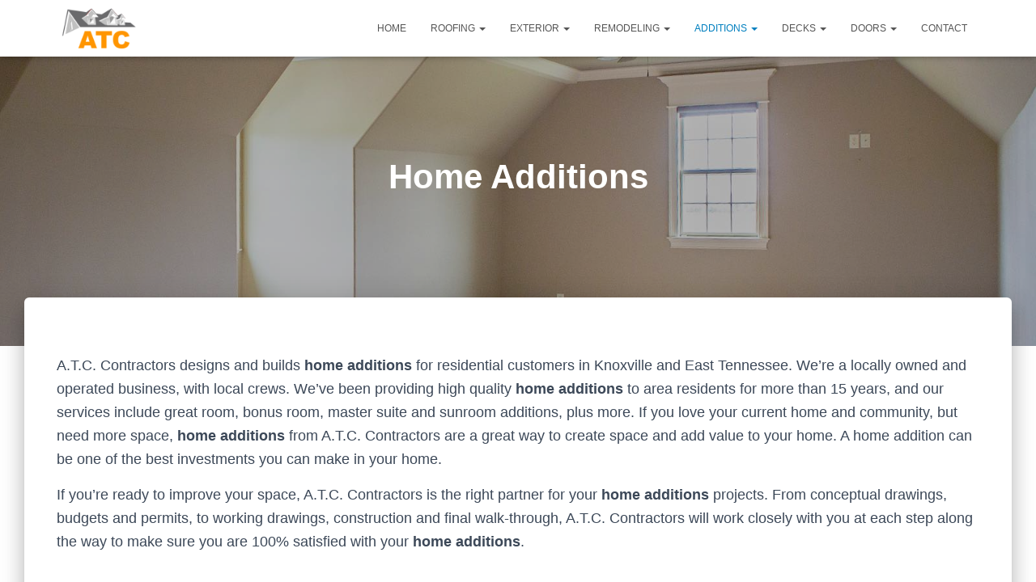

--- FILE ---
content_type: text/html; charset=UTF-8
request_url: https://www.roofing-knoxville.com/home-additions/
body_size: 12553
content:
<!DOCTYPE html>
<html lang="en-US">

<head>
	<meta charset='UTF-8'>
	<meta name="viewport" content="width=device-width, initial-scale=1">
	<link rel="profile" href="http://gmpg.org/xfn/11">
		<meta name='robots' content='index, follow, max-image-preview:large, max-snippet:-1, max-video-preview:-1' />

            <script data-no-defer="1" data-ezscrex="false" data-cfasync="false" data-pagespeed-no-defer data-cookieconsent="ignore">
                var ctPublicFunctions = {"_ajax_nonce":"7827c0cfd1","_rest_nonce":"a971560da6","_ajax_url":"\/wp-admin\/admin-ajax.php","_rest_url":"https:\/\/www.roofing-knoxville.com\/wp-json\/","data__cookies_type":"native","data__ajax_type":"rest","data__bot_detector_enabled":0,"data__frontend_data_log_enabled":1,"cookiePrefix":"","wprocket_detected":false,"host_url":"www.roofing-knoxville.com","text__ee_click_to_select":"Click to select the whole data","text__ee_original_email":"The original one is","text__ee_got_it":"Got it","text__ee_blocked":"Blocked","text__ee_cannot_connect":"Cannot connect","text__ee_cannot_decode":"Can not decode email. Unknown reason","text__ee_email_decoder":"CleanTalk email decoder","text__ee_wait_for_decoding":"The magic is on the way, please wait for a few seconds!","text__ee_decoding_process":"Decoding the contact data, let us a few seconds to finish."}
            </script>
        
            <script data-no-defer="1" data-ezscrex="false" data-cfasync="false" data-pagespeed-no-defer data-cookieconsent="ignore">
                var ctPublic = {"_ajax_nonce":"7827c0cfd1","settings__forms__check_internal":"0","settings__forms__check_external":"0","settings__forms__force_protection":0,"settings__forms__search_test":"1","settings__data__bot_detector_enabled":0,"settings__sfw__anti_crawler":0,"blog_home":"https:\/\/www.roofing-knoxville.com\/","pixel__setting":"0","pixel__enabled":false,"pixel__url":null,"data__email_check_before_post":"1","data__email_check_exist_post":1,"data__cookies_type":"native","data__key_is_ok":true,"data__visible_fields_required":true,"wl_brandname":"Anti-Spam by CleanTalk","wl_brandname_short":"CleanTalk","ct_checkjs_key":"6e02d4537a140a777cf448f6ab6d688f3bafa0f4cf4f83f65f8eb217358d0be8","emailEncoderPassKey":"a92af2f77097aa00dc860d4400fa0d96","bot_detector_forms_excluded":"W10=","advancedCacheExists":false,"varnishCacheExists":false,"wc_ajax_add_to_cart":false}
            </script>
        
	<!-- This site is optimized with the Yoast SEO plugin v19.5.1 - https://yoast.com/wordpress/plugins/seo/ -->
	<title>Home Additions Contractor | A.T.C. Contractors Knoxville TN</title>
	<meta name="description" content="Call A.T.C. Contractors at (865) 919-4644 for home additions in Knoxville and East Tennessee, including bonus rooms, great rooms, sunrooms, master suites &amp; more. Locally owned/operated, licensed/insured and we can work directly with your insurance. Request a free quote today." />
	<link rel="canonical" href="https://www.roofing-knoxville.com/home-additions/" />
	<meta property="og:locale" content="en_US" />
	<meta property="og:type" content="article" />
	<meta property="og:title" content="Home Additions Contractor | A.T.C. Contractors Knoxville TN" />
	<meta property="og:description" content="Call A.T.C. Contractors at (865) 919-4644 for home additions in Knoxville and East Tennessee, including bonus rooms, great rooms, sunrooms, master suites &amp; more. Locally owned/operated, licensed/insured and we can work directly with your insurance. Request a free quote today." />
	<meta property="og:url" content="https://www.roofing-knoxville.com/home-additions/" />
	<meta property="og:site_name" content="A.T.C. Contractors" />
	<meta property="article:modified_time" content="2018-03-11T19:06:41+00:00" />
	<meta property="og:image" content="https://www.roofing-knoxville.com/wp-content/uploads/2018/03/Home-Additions-Contractor.jpg" />
	<meta property="og:image:width" content="1600" />
	<meta property="og:image:height" content="1066" />
	<meta property="og:image:type" content="image/jpeg" />
	<meta name="twitter:card" content="summary_large_image" />
	<meta name="twitter:label1" content="Est. reading time" />
	<meta name="twitter:data1" content="2 minutes" />
	<script type="application/ld+json" class="yoast-schema-graph">{"@context":"https://schema.org","@graph":[{"@type":"WebPage","@id":"https://www.roofing-knoxville.com/home-additions/","url":"https://www.roofing-knoxville.com/home-additions/","name":"Home Additions Contractor | A.T.C. Contractors Knoxville TN","isPartOf":{"@id":"https://www.roofing-knoxville.com/#website"},"primaryImageOfPage":{"@id":"https://www.roofing-knoxville.com/home-additions/#primaryimage"},"image":{"@id":"https://www.roofing-knoxville.com/home-additions/#primaryimage"},"thumbnailUrl":"https://www.roofing-knoxville.com/wp-content/uploads/2018/03/Home-Additions-Contractor.jpg","datePublished":"2018-02-04T13:45:54+00:00","dateModified":"2018-03-11T19:06:41+00:00","description":"Call A.T.C. Contractors at (865) 919-4644 for home additions in Knoxville and East Tennessee, including bonus rooms, great rooms, sunrooms, master suites & more. Locally owned/operated, licensed/insured and we can work directly with your insurance. Request a free quote today.","breadcrumb":{"@id":"https://www.roofing-knoxville.com/home-additions/#breadcrumb"},"inLanguage":"en-US","potentialAction":[{"@type":"ReadAction","target":["https://www.roofing-knoxville.com/home-additions/"]}]},{"@type":"ImageObject","inLanguage":"en-US","@id":"https://www.roofing-knoxville.com/home-additions/#primaryimage","url":"https://www.roofing-knoxville.com/wp-content/uploads/2018/03/Home-Additions-Contractor.jpg","contentUrl":"https://www.roofing-knoxville.com/wp-content/uploads/2018/03/Home-Additions-Contractor.jpg","width":1600,"height":1066,"caption":"Home Additions Contractor"},{"@type":"BreadcrumbList","@id":"https://www.roofing-knoxville.com/home-additions/#breadcrumb","itemListElement":[{"@type":"ListItem","position":1,"name":"Home","item":"https://www.roofing-knoxville.com/"},{"@type":"ListItem","position":2,"name":"Home Additions"}]},{"@type":"WebSite","@id":"https://www.roofing-knoxville.com/#website","url":"https://www.roofing-knoxville.com/","name":"A.T.C. Contractors","description":"Knoxville Roofing &amp; Remodeling","publisher":{"@id":"https://www.roofing-knoxville.com/#organization"},"potentialAction":[{"@type":"SearchAction","target":{"@type":"EntryPoint","urlTemplate":"https://www.roofing-knoxville.com/?s={search_term_string}"},"query-input":"required name=search_term_string"}],"inLanguage":"en-US"},{"@type":"Organization","@id":"https://www.roofing-knoxville.com/#organization","name":"A.T.C. Contractors","url":"https://www.roofing-knoxville.com/","sameAs":[],"logo":{"@type":"ImageObject","inLanguage":"en-US","@id":"https://www.roofing-knoxville.com/#/schema/logo/image/","url":"https://www.roofing-knoxville.com/wp-content/uploads/2018/05/ATC-Roofing-Knoxville-Roofers-logo.png","contentUrl":"https://www.roofing-knoxville.com/wp-content/uploads/2018/05/ATC-Roofing-Knoxville-Roofers-logo.png","width":254,"height":122,"caption":"A.T.C. Contractors"},"image":{"@id":"https://www.roofing-knoxville.com/#/schema/logo/image/"}}]}</script>
	<!-- / Yoast SEO plugin. -->


<link rel='dns-prefetch' href='//s.w.org' />
<link rel="alternate" type="application/rss+xml" title="A.T.C. Contractors &raquo; Feed" href="https://www.roofing-knoxville.com/feed/" />
<link rel="alternate" type="application/rss+xml" title="A.T.C. Contractors &raquo; Comments Feed" href="https://www.roofing-knoxville.com/comments/feed/" />
<script type="text/javascript">
window._wpemojiSettings = {"baseUrl":"https:\/\/s.w.org\/images\/core\/emoji\/14.0.0\/72x72\/","ext":".png","svgUrl":"https:\/\/s.w.org\/images\/core\/emoji\/14.0.0\/svg\/","svgExt":".svg","source":{"concatemoji":"https:\/\/www.roofing-knoxville.com\/wp-includes\/js\/wp-emoji-release.min.js?ver=6.0.1"}};
/*! This file is auto-generated */
!function(e,a,t){var n,r,o,i=a.createElement("canvas"),p=i.getContext&&i.getContext("2d");function s(e,t){var a=String.fromCharCode,e=(p.clearRect(0,0,i.width,i.height),p.fillText(a.apply(this,e),0,0),i.toDataURL());return p.clearRect(0,0,i.width,i.height),p.fillText(a.apply(this,t),0,0),e===i.toDataURL()}function c(e){var t=a.createElement("script");t.src=e,t.defer=t.type="text/javascript",a.getElementsByTagName("head")[0].appendChild(t)}for(o=Array("flag","emoji"),t.supports={everything:!0,everythingExceptFlag:!0},r=0;r<o.length;r++)t.supports[o[r]]=function(e){if(!p||!p.fillText)return!1;switch(p.textBaseline="top",p.font="600 32px Arial",e){case"flag":return s([127987,65039,8205,9895,65039],[127987,65039,8203,9895,65039])?!1:!s([55356,56826,55356,56819],[55356,56826,8203,55356,56819])&&!s([55356,57332,56128,56423,56128,56418,56128,56421,56128,56430,56128,56423,56128,56447],[55356,57332,8203,56128,56423,8203,56128,56418,8203,56128,56421,8203,56128,56430,8203,56128,56423,8203,56128,56447]);case"emoji":return!s([129777,127995,8205,129778,127999],[129777,127995,8203,129778,127999])}return!1}(o[r]),t.supports.everything=t.supports.everything&&t.supports[o[r]],"flag"!==o[r]&&(t.supports.everythingExceptFlag=t.supports.everythingExceptFlag&&t.supports[o[r]]);t.supports.everythingExceptFlag=t.supports.everythingExceptFlag&&!t.supports.flag,t.DOMReady=!1,t.readyCallback=function(){t.DOMReady=!0},t.supports.everything||(n=function(){t.readyCallback()},a.addEventListener?(a.addEventListener("DOMContentLoaded",n,!1),e.addEventListener("load",n,!1)):(e.attachEvent("onload",n),a.attachEvent("onreadystatechange",function(){"complete"===a.readyState&&t.readyCallback()})),(e=t.source||{}).concatemoji?c(e.concatemoji):e.wpemoji&&e.twemoji&&(c(e.twemoji),c(e.wpemoji)))}(window,document,window._wpemojiSettings);
</script>
<style type="text/css">
img.wp-smiley,
img.emoji {
	display: inline !important;
	border: none !important;
	box-shadow: none !important;
	height: 1em !important;
	width: 1em !important;
	margin: 0 0.07em !important;
	vertical-align: -0.1em !important;
	background: none !important;
	padding: 0 !important;
}
</style>
	<link rel='stylesheet' id='bootstrap-css'  href='https://www.roofing-knoxville.com/wp-content/themes/hestia/assets/bootstrap/css/bootstrap.min.css?ver=1.0.2' type='text/css' media='all' />
<link rel='stylesheet' id='hestia-font-sizes-css'  href='https://www.roofing-knoxville.com/wp-content/themes/hestia/assets/css/font-sizes.min.css?ver=3.0.2' type='text/css' media='all' />
<link rel='stylesheet' id='wp-block-library-css'  href='https://www.roofing-knoxville.com/wp-includes/css/dist/block-library/style.min.css?ver=6.0.1' type='text/css' media='all' />
<style id='global-styles-inline-css' type='text/css'>
body{--wp--preset--color--black: #000000;--wp--preset--color--cyan-bluish-gray: #abb8c3;--wp--preset--color--white: #ffffff;--wp--preset--color--pale-pink: #f78da7;--wp--preset--color--vivid-red: #cf2e2e;--wp--preset--color--luminous-vivid-orange: #ff6900;--wp--preset--color--luminous-vivid-amber: #fcb900;--wp--preset--color--light-green-cyan: #7bdcb5;--wp--preset--color--vivid-green-cyan: #00d084;--wp--preset--color--pale-cyan-blue: #8ed1fc;--wp--preset--color--vivid-cyan-blue: #0693e3;--wp--preset--color--vivid-purple: #9b51e0;--wp--preset--color--accent: #007fbf;--wp--preset--color--background-color: #ffffff;--wp--preset--color--header-gradient: #a81d84;--wp--preset--gradient--vivid-cyan-blue-to-vivid-purple: linear-gradient(135deg,rgba(6,147,227,1) 0%,rgb(155,81,224) 100%);--wp--preset--gradient--light-green-cyan-to-vivid-green-cyan: linear-gradient(135deg,rgb(122,220,180) 0%,rgb(0,208,130) 100%);--wp--preset--gradient--luminous-vivid-amber-to-luminous-vivid-orange: linear-gradient(135deg,rgba(252,185,0,1) 0%,rgba(255,105,0,1) 100%);--wp--preset--gradient--luminous-vivid-orange-to-vivid-red: linear-gradient(135deg,rgba(255,105,0,1) 0%,rgb(207,46,46) 100%);--wp--preset--gradient--very-light-gray-to-cyan-bluish-gray: linear-gradient(135deg,rgb(238,238,238) 0%,rgb(169,184,195) 100%);--wp--preset--gradient--cool-to-warm-spectrum: linear-gradient(135deg,rgb(74,234,220) 0%,rgb(151,120,209) 20%,rgb(207,42,186) 40%,rgb(238,44,130) 60%,rgb(251,105,98) 80%,rgb(254,248,76) 100%);--wp--preset--gradient--blush-light-purple: linear-gradient(135deg,rgb(255,206,236) 0%,rgb(152,150,240) 100%);--wp--preset--gradient--blush-bordeaux: linear-gradient(135deg,rgb(254,205,165) 0%,rgb(254,45,45) 50%,rgb(107,0,62) 100%);--wp--preset--gradient--luminous-dusk: linear-gradient(135deg,rgb(255,203,112) 0%,rgb(199,81,192) 50%,rgb(65,88,208) 100%);--wp--preset--gradient--pale-ocean: linear-gradient(135deg,rgb(255,245,203) 0%,rgb(182,227,212) 50%,rgb(51,167,181) 100%);--wp--preset--gradient--electric-grass: linear-gradient(135deg,rgb(202,248,128) 0%,rgb(113,206,126) 100%);--wp--preset--gradient--midnight: linear-gradient(135deg,rgb(2,3,129) 0%,rgb(40,116,252) 100%);--wp--preset--duotone--dark-grayscale: url('#wp-duotone-dark-grayscale');--wp--preset--duotone--grayscale: url('#wp-duotone-grayscale');--wp--preset--duotone--purple-yellow: url('#wp-duotone-purple-yellow');--wp--preset--duotone--blue-red: url('#wp-duotone-blue-red');--wp--preset--duotone--midnight: url('#wp-duotone-midnight');--wp--preset--duotone--magenta-yellow: url('#wp-duotone-magenta-yellow');--wp--preset--duotone--purple-green: url('#wp-duotone-purple-green');--wp--preset--duotone--blue-orange: url('#wp-duotone-blue-orange');--wp--preset--font-size--small: 13px;--wp--preset--font-size--medium: 20px;--wp--preset--font-size--large: 36px;--wp--preset--font-size--x-large: 42px;}.has-black-color{color: var(--wp--preset--color--black) !important;}.has-cyan-bluish-gray-color{color: var(--wp--preset--color--cyan-bluish-gray) !important;}.has-white-color{color: var(--wp--preset--color--white) !important;}.has-pale-pink-color{color: var(--wp--preset--color--pale-pink) !important;}.has-vivid-red-color{color: var(--wp--preset--color--vivid-red) !important;}.has-luminous-vivid-orange-color{color: var(--wp--preset--color--luminous-vivid-orange) !important;}.has-luminous-vivid-amber-color{color: var(--wp--preset--color--luminous-vivid-amber) !important;}.has-light-green-cyan-color{color: var(--wp--preset--color--light-green-cyan) !important;}.has-vivid-green-cyan-color{color: var(--wp--preset--color--vivid-green-cyan) !important;}.has-pale-cyan-blue-color{color: var(--wp--preset--color--pale-cyan-blue) !important;}.has-vivid-cyan-blue-color{color: var(--wp--preset--color--vivid-cyan-blue) !important;}.has-vivid-purple-color{color: var(--wp--preset--color--vivid-purple) !important;}.has-black-background-color{background-color: var(--wp--preset--color--black) !important;}.has-cyan-bluish-gray-background-color{background-color: var(--wp--preset--color--cyan-bluish-gray) !important;}.has-white-background-color{background-color: var(--wp--preset--color--white) !important;}.has-pale-pink-background-color{background-color: var(--wp--preset--color--pale-pink) !important;}.has-vivid-red-background-color{background-color: var(--wp--preset--color--vivid-red) !important;}.has-luminous-vivid-orange-background-color{background-color: var(--wp--preset--color--luminous-vivid-orange) !important;}.has-luminous-vivid-amber-background-color{background-color: var(--wp--preset--color--luminous-vivid-amber) !important;}.has-light-green-cyan-background-color{background-color: var(--wp--preset--color--light-green-cyan) !important;}.has-vivid-green-cyan-background-color{background-color: var(--wp--preset--color--vivid-green-cyan) !important;}.has-pale-cyan-blue-background-color{background-color: var(--wp--preset--color--pale-cyan-blue) !important;}.has-vivid-cyan-blue-background-color{background-color: var(--wp--preset--color--vivid-cyan-blue) !important;}.has-vivid-purple-background-color{background-color: var(--wp--preset--color--vivid-purple) !important;}.has-black-border-color{border-color: var(--wp--preset--color--black) !important;}.has-cyan-bluish-gray-border-color{border-color: var(--wp--preset--color--cyan-bluish-gray) !important;}.has-white-border-color{border-color: var(--wp--preset--color--white) !important;}.has-pale-pink-border-color{border-color: var(--wp--preset--color--pale-pink) !important;}.has-vivid-red-border-color{border-color: var(--wp--preset--color--vivid-red) !important;}.has-luminous-vivid-orange-border-color{border-color: var(--wp--preset--color--luminous-vivid-orange) !important;}.has-luminous-vivid-amber-border-color{border-color: var(--wp--preset--color--luminous-vivid-amber) !important;}.has-light-green-cyan-border-color{border-color: var(--wp--preset--color--light-green-cyan) !important;}.has-vivid-green-cyan-border-color{border-color: var(--wp--preset--color--vivid-green-cyan) !important;}.has-pale-cyan-blue-border-color{border-color: var(--wp--preset--color--pale-cyan-blue) !important;}.has-vivid-cyan-blue-border-color{border-color: var(--wp--preset--color--vivid-cyan-blue) !important;}.has-vivid-purple-border-color{border-color: var(--wp--preset--color--vivid-purple) !important;}.has-vivid-cyan-blue-to-vivid-purple-gradient-background{background: var(--wp--preset--gradient--vivid-cyan-blue-to-vivid-purple) !important;}.has-light-green-cyan-to-vivid-green-cyan-gradient-background{background: var(--wp--preset--gradient--light-green-cyan-to-vivid-green-cyan) !important;}.has-luminous-vivid-amber-to-luminous-vivid-orange-gradient-background{background: var(--wp--preset--gradient--luminous-vivid-amber-to-luminous-vivid-orange) !important;}.has-luminous-vivid-orange-to-vivid-red-gradient-background{background: var(--wp--preset--gradient--luminous-vivid-orange-to-vivid-red) !important;}.has-very-light-gray-to-cyan-bluish-gray-gradient-background{background: var(--wp--preset--gradient--very-light-gray-to-cyan-bluish-gray) !important;}.has-cool-to-warm-spectrum-gradient-background{background: var(--wp--preset--gradient--cool-to-warm-spectrum) !important;}.has-blush-light-purple-gradient-background{background: var(--wp--preset--gradient--blush-light-purple) !important;}.has-blush-bordeaux-gradient-background{background: var(--wp--preset--gradient--blush-bordeaux) !important;}.has-luminous-dusk-gradient-background{background: var(--wp--preset--gradient--luminous-dusk) !important;}.has-pale-ocean-gradient-background{background: var(--wp--preset--gradient--pale-ocean) !important;}.has-electric-grass-gradient-background{background: var(--wp--preset--gradient--electric-grass) !important;}.has-midnight-gradient-background{background: var(--wp--preset--gradient--midnight) !important;}.has-small-font-size{font-size: var(--wp--preset--font-size--small) !important;}.has-medium-font-size{font-size: var(--wp--preset--font-size--medium) !important;}.has-large-font-size{font-size: var(--wp--preset--font-size--large) !important;}.has-x-large-font-size{font-size: var(--wp--preset--font-size--x-large) !important;}
</style>
<link rel='stylesheet' id='ct_public_css-css'  href='https://www.roofing-knoxville.com/wp-content/plugins/cleantalk-spam-protect/css/cleantalk-public.min.css?ver=6.52' type='text/css' media='all' />
<link rel='stylesheet' id='ct_email_decoder_css-css'  href='https://www.roofing-knoxville.com/wp-content/plugins/cleantalk-spam-protect/css/cleantalk-email-decoder.min.css?ver=6.52' type='text/css' media='all' />
<link rel='stylesheet' id='contact-form-7-css'  href='https://www.roofing-knoxville.com/wp-content/plugins/contact-form-7/includes/css/styles.css?ver=5.6.2' type='text/css' media='all' />
<link rel='stylesheet' id='wpcf7-redirect-script-frontend-css'  href='https://www.roofing-knoxville.com/wp-content/plugins/wpcf7-redirect/build/css/wpcf7-redirect-frontend.min.css?ver=1.1' type='text/css' media='all' />
<link rel='stylesheet' id='hestia_style-css'  href='https://www.roofing-knoxville.com/wp-content/themes/hestia/style.min.css?ver=3.0.2' type='text/css' media='all' />
<style id='hestia_style-inline-css' type='text/css'>

		.elementor-page .hestia-about > .container {
		  width: 100%;
		}
		.elementor-page .pagebuilder-section {
		  padding: 0;
		}
		.elementor-page .title-in-content, .elementor-page .image-in-page {
		  display: none;
		}
		
		.home.elementor-page .main-raised > section.hestia-about {
		  overflow: visible;
		}
		
		.elementor-editor-active .navbar {
		  pointer-events: none;
		}
		
		.elementor-editor-active #elementor.elementor-edit-mode .elementor-element-overlay {
		  z-index: 1000000;
		}
		
		.elementor-page.page-template-template-fullwidth .blog-post-wrapper > .container {
		  width: 100%;
		}
		.elementor-page.page-template-template-fullwidth .blog-post-wrapper > .container .col-md-12 {
		  padding: 0;
		}
		.elementor-page.page-template-template-fullwidth article.section {
		  padding: 0;
		}

		.elementor-text-editor p, 
		.elementor-text-editor h1, 
		.elementor-text-editor h2, 
		.elementor-text-editor h3, 
		.elementor-text-editor h4, 
		.elementor-text-editor h5, 
		.elementor-text-editor h6 {
		  font-size: inherit;
		}
.hestia-top-bar, .hestia-top-bar .widget.widget_shopping_cart .cart_list {
			background-color: #363537
		}
		.hestia-top-bar .widget .label-floating input[type=search]:-webkit-autofill {
			-webkit-box-shadow: inset 0 0 0px 9999px #363537
		}.hestia-top-bar, .hestia-top-bar .widget .label-floating input[type=search], .hestia-top-bar .widget.widget_search form.form-group:before, .hestia-top-bar .widget.widget_product_search form.form-group:before, .hestia-top-bar .widget.widget_shopping_cart:before {
			color: #ffffff
		} 
		.hestia-top-bar .widget .label-floating input[type=search]{
			-webkit-text-fill-color:#ffffff !important 
		}
		.hestia-top-bar div.widget.widget_shopping_cart:before, .hestia-top-bar .widget.widget_product_search form.form-group:before, .hestia-top-bar .widget.widget_search form.form-group:before{
			background-color: #ffffff
		}.hestia-top-bar a, .hestia-top-bar .top-bar-nav li a {
			color: #ffffff
		}
		.hestia-top-bar ul li a[href*="mailto:"]:before, .hestia-top-bar ul li a[href*="tel:"]:before{
			background-color: #ffffff
		}
		.hestia-top-bar a:hover, .hestia-top-bar .top-bar-nav li a:hover {
			color: #eeeeee
		}
		.hestia-top-bar ul li:hover a[href*="mailto:"]:before, .hestia-top-bar ul li:hover a[href*="tel:"]:before{
			background-color: #eeeeee
		}
		
	
		a, 
		.navbar .dropdown-menu li:hover > a,
		.navbar .dropdown-menu li:focus > a,
		.navbar .dropdown-menu li:active > a,
		.navbar .navbar-nav > li .dropdown-menu li:hover > a,
		body:not(.home) .navbar-default .navbar-nav > .active:not(.btn) > a,
		body:not(.home) .navbar-default .navbar-nav > .active:not(.btn) > a:hover,
		body:not(.home) .navbar-default .navbar-nav > .active:not(.btn) > a:focus,
		a:hover, 
		.card-blog a.moretag:hover, 
		.card-blog a.more-link:hover, 
		.widget a:hover,
		.has-text-color.has-accent-color,
		p.has-text-color a {
		    color:#007fbf;
		}
		
		.svg-text-color{
			fill:#007fbf;
		}
		
		.pagination span.current, .pagination span.current:focus, .pagination span.current:hover {
			border-color:#007fbf
		}
		
		button,
		button:hover,
		.woocommerce .track_order button[type="submit"],
		.woocommerce .track_order button[type="submit"]:hover,
		div.wpforms-container .wpforms-form button[type=submit].wpforms-submit,
		div.wpforms-container .wpforms-form button[type=submit].wpforms-submit:hover,
		input[type="button"],
		input[type="button"]:hover,
		input[type="submit"],
		input[type="submit"]:hover,
		input#searchsubmit, 
		.pagination span.current, 
		.pagination span.current:focus, 
		.pagination span.current:hover,
		.btn.btn-primary,
		.btn.btn-primary:link,
		.btn.btn-primary:hover, 
		.btn.btn-primary:focus, 
		.btn.btn-primary:active, 
		.btn.btn-primary.active, 
		.btn.btn-primary.active:focus, 
		.btn.btn-primary.active:hover,
		.btn.btn-primary:active:hover, 
		.btn.btn-primary:active:focus, 
		.btn.btn-primary:active:hover,
		.hestia-sidebar-open.btn.btn-rose,
		.hestia-sidebar-close.btn.btn-rose,
		.hestia-sidebar-open.btn.btn-rose:hover,
		.hestia-sidebar-close.btn.btn-rose:hover,
		.hestia-sidebar-open.btn.btn-rose:focus,
		.hestia-sidebar-close.btn.btn-rose:focus,
		.label.label-primary,
		.hestia-work .portfolio-item:nth-child(6n+1) .label,
		.nav-cart .nav-cart-content .widget .buttons .button,
		.has-accent-background-color[class*="has-background"] {
		    background-color: #007fbf;
		}
		
		@media (max-width: 768px) { 
	
			.navbar-default .navbar-nav>li>a:hover,
			.navbar-default .navbar-nav>li>a:focus,
			.navbar .navbar-nav .dropdown .dropdown-menu li a:hover,
			.navbar .navbar-nav .dropdown .dropdown-menu li a:focus,
			.navbar button.navbar-toggle:hover,
			.navbar .navbar-nav li:hover > a i {
			    color: #007fbf;
			}
		}
		
		body:not(.woocommerce-page) button:not([class^="fl-"]):not(.hestia-scroll-to-top):not(.navbar-toggle):not(.close),
		body:not(.woocommerce-page) .button:not([class^="fl-"]):not(hestia-scroll-to-top):not(.navbar-toggle):not(.add_to_cart_button),
		div.wpforms-container .wpforms-form button[type=submit].wpforms-submit,
		input[type="submit"], 
		input[type="button"], 
		.btn.btn-primary,
		.widget_product_search button[type="submit"],
		.hestia-sidebar-open.btn.btn-rose,
		.hestia-sidebar-close.btn.btn-rose,
		.everest-forms button[type=submit].everest-forms-submit-button {
		    -webkit-box-shadow: 0 2px 2px 0 rgba(0,127,191,0.14),0 3px 1px -2px rgba(0,127,191,0.2),0 1px 5px 0 rgba(0,127,191,0.12);
		    box-shadow: 0 2px 2px 0 rgba(0,127,191,0.14),0 3px 1px -2px rgba(0,127,191,0.2),0 1px 5px 0 rgba(0,127,191,0.12);
		}
		
		.card .header-primary, .card .content-primary,
		.everest-forms button[type=submit].everest-forms-submit-button {
		    background: #007fbf;
		}
		
		body:not(.woocommerce-page) .button:not([class^="fl-"]):not(.hestia-scroll-to-top):not(.navbar-toggle):not(.add_to_cart_button):hover,
		body:not(.woocommerce-page) button:not([class^="fl-"]):not(.hestia-scroll-to-top):not(.navbar-toggle):not(.close):hover,
		div.wpforms-container .wpforms-form button[type=submit].wpforms-submit:hover,
		input[type="submit"]:hover,
		input[type="button"]:hover,
		input#searchsubmit:hover, 
		.widget_product_search button[type="submit"]:hover,
		.pagination span.current, 
		.btn.btn-primary:hover, 
		.btn.btn-primary:focus, 
		.btn.btn-primary:active, 
		.btn.btn-primary.active, 
		.btn.btn-primary:active:focus, 
		.btn.btn-primary:active:hover, 
		.hestia-sidebar-open.btn.btn-rose:hover,
		.hestia-sidebar-close.btn.btn-rose:hover,
		.pagination span.current:hover,
		.everest-forms button[type=submit].everest-forms-submit-button:hover,
 		.everest-forms button[type=submit].everest-forms-submit-button:focus,
 		.everest-forms button[type=submit].everest-forms-submit-button:active {
			-webkit-box-shadow: 0 14px 26px -12px rgba(0,127,191,0.42),0 4px 23px 0 rgba(0,0,0,0.12),0 8px 10px -5px rgba(0,127,191,0.2);
		    box-shadow: 0 14px 26px -12px rgba(0,127,191,0.42),0 4px 23px 0 rgba(0,0,0,0.12),0 8px 10px -5px rgba(0,127,191,0.2);
			color: #fff;
		}
		
		.form-group.is-focused .form-control {
			background-image: -webkit-gradient(linear,left top, left bottom,from(#007fbf),to(#007fbf)),-webkit-gradient(linear,left top, left bottom,from(#d2d2d2),to(#d2d2d2));
			background-image: -webkit-linear-gradient(linear,left top, left bottom,from(#007fbf),to(#007fbf)),-webkit-linear-gradient(linear,left top, left bottom,from(#d2d2d2),to(#d2d2d2));
			background-image: linear-gradient(linear,left top, left bottom,from(#007fbf),to(#007fbf)),linear-gradient(linear,left top, left bottom,from(#d2d2d2),to(#d2d2d2));
		}
		
		.navbar:not(.navbar-transparent) li:not(.btn):hover > a,
		.navbar li.on-section:not(.btn) > a, 
		.navbar.full-screen-menu.navbar-transparent li:not(.btn):hover > a,
		.navbar.full-screen-menu .navbar-toggle:hover,
		.navbar:not(.navbar-transparent) .nav-cart:hover, 
		.navbar:not(.navbar-transparent) .hestia-toggle-search:hover {
				color:#007fbf
		}
		
			.header-filter-gradient { 
				background: linear-gradient(45deg, rgba(168,29,132,1) 0%, rgb(234,57,111) 100%); 
			}
			.has-text-color.has-header-gradient-color { color: #a81d84; }
			.has-header-gradient-background-color[class*="has-background"] { background-color: #a81d84; }
			
		.has-text-color.has-background-color-color { color: #ffffff; }
		.has-background-color-background-color[class*="has-background"] { background-color: #ffffff; }
		
.btn.btn-primary:not(.colored-button):not(.btn-left):not(.btn-right):not(.btn-just-icon):not(.menu-item), input[type="submit"]:not(.search-submit), body:not(.woocommerce-account) .woocommerce .button.woocommerce-Button, .woocommerce .product button.button, .woocommerce .product button.button.alt, .woocommerce .product #respond input#submit, .woocommerce-cart .blog-post .woocommerce .cart-collaterals .cart_totals .checkout-button, .woocommerce-checkout #payment #place_order, .woocommerce-account.woocommerce-page button.button, .woocommerce .track_order button[type="submit"], .nav-cart .nav-cart-content .widget .buttons .button, .woocommerce a.button.wc-backward, body.woocommerce .wccm-catalog-item a.button, body.woocommerce a.wccm-button.button, form.woocommerce-form-coupon button.button, div.wpforms-container .wpforms-form button[type=submit].wpforms-submit, div.woocommerce a.button.alt, div.woocommerce table.my_account_orders .button, .btn.colored-button, .btn.btn-left, .btn.btn-right, .btn:not(.colored-button):not(.btn-left):not(.btn-right):not(.btn-just-icon):not(.menu-item):not(.hestia-sidebar-open):not(.hestia-sidebar-close){ padding-top:15px;  padding-bottom:15px;  padding-left:33px;  padding-right:33px; }
.btn.btn-primary:not(.colored-button):not(.btn-left):not(.btn-right):not(.btn-just-icon):not(.menu-item), input[type="submit"]:not(.search-submit), body:not(.woocommerce-account) .woocommerce .button.woocommerce-Button, .woocommerce .product button.button, .woocommerce .product button.button.alt, .woocommerce .product #respond input#submit, .woocommerce-cart .blog-post .woocommerce .cart-collaterals .cart_totals .checkout-button, .woocommerce-checkout #payment #place_order, .woocommerce-account.woocommerce-page button.button, .woocommerce .track_order button[type="submit"], .nav-cart .nav-cart-content .widget .buttons .button, .woocommerce a.button.wc-backward, body.woocommerce .wccm-catalog-item a.button, body.woocommerce a.wccm-button.button, form.woocommerce-form-coupon button.button, div.wpforms-container .wpforms-form button[type=submit].wpforms-submit, div.woocommerce a.button.alt, div.woocommerce table.my_account_orders .button, input[type="submit"].search-submit, .hestia-view-cart-wrapper .added_to_cart.wc-forward, .woocommerce-product-search button, .woocommerce-cart .actions .button, #secondary div[id^=woocommerce_price_filter] .button, .woocommerce div[id^=woocommerce_widget_cart].widget .buttons .button, .searchform input[type=submit], .searchform button, .search-form:not(.media-toolbar-primary) input[type=submit], .search-form:not(.media-toolbar-primary) button, .woocommerce-product-search input[type=submit], .btn.colored-button, .btn.btn-left, .btn.btn-right, .btn:not(.colored-button):not(.btn-left):not(.btn-right):not(.btn-just-icon):not(.menu-item):not(.hestia-sidebar-open):not(.hestia-sidebar-close){border-radius:3px;}
h1, h2, h3, h4, h5, h6, .hestia-title, .hestia-title.title-in-content, p.meta-in-content , .info-title, .card-title,
		.page-header.header-small .hestia-title, .page-header.header-small .title, .widget h5, .hestia-title, 
		.title, .footer-brand, .footer-big h4, .footer-big h5, .media .media-heading, 
		.carousel h1.hestia-title, .carousel h2.title, 
		.carousel span.sub-title, .hestia-about h1, .hestia-about h2, .hestia-about h3, .hestia-about h4, .hestia-about h5 {
			font-family: Arial, Helvetica, sans-serif;
		}
		body, ul, .tooltip-inner {
			font-family: Arial, Helvetica, sans-serif;
		}
@media (min-width: 769px){
			.page-header.header-small .hestia-title,
			.page-header.header-small .title,
			h1.hestia-title.title-in-content,
			.main article.section .has-title-font-size {
				font-size: 42px;
			}}@media (max-width: 768px){
			.page-header.header-small .hestia-title,
			.page-header.header-small .title,
			h1.hestia-title.title-in-content,
			.main article.section .has-title-font-size {
				font-size: 26px;
			}}@media (max-width: 480px){
			.page-header.header-small .hestia-title,
			.page-header.header-small .title,
			h1.hestia-title.title-in-content,
			.main article.section .has-title-font-size {
				font-size: 26px;
			}}@media (min-width: 769px){
		.single-post-wrap h1:not(.title-in-content),
		.page-content-wrap h1:not(.title-in-content),
		.page-template-template-fullwidth article h1:not(.title-in-content) {
			font-size: 42px;
		}
		.single-post-wrap h2,
		.page-content-wrap h2,
		.page-template-template-fullwidth article h2,
		.main article.section .has-heading-font-size {
			font-size: 37px;
		}
		.single-post-wrap h3,
		.page-content-wrap h3,
		.page-template-template-fullwidth article h3 {
			font-size: 32px;
		}
		.single-post-wrap h4,
		.page-content-wrap h4,
		.page-template-template-fullwidth article h4 {
			font-size: 27px;
		}
		.single-post-wrap h5,
		.page-content-wrap h5,
		.page-template-template-fullwidth article h5 {
			font-size: 23px;
		}
		.single-post-wrap h6,
		.page-content-wrap h6,
		.page-template-template-fullwidth article h6 {
			font-size: 18px;
		}}@media (min-width: 769px){.single-post-wrap p:not(.meta-in-content), .page-content-wrap p, .single-post-wrap ul, .page-content-wrap ul, .single-post-wrap ol, .page-content-wrap ol, .single-post-wrap dl, .page-content-wrap dl, .single-post-wrap table, .page-content-wrap table, .page-template-template-fullwidth article p, .main article.section .has-body-font-size {
		font-size: 18px;
		}}
</style>
<script type='text/javascript' data-pagespeed-no-defer src='https://www.roofing-knoxville.com/wp-content/plugins/cleantalk-spam-protect/js/apbct-public-bundle.min.js?ver=6.52' id='ct_public_functions-js'></script>
<script type='text/javascript' src='https://www.roofing-knoxville.com/wp-includes/js/jquery/jquery.min.js?ver=3.6.0' id='jquery-core-js'></script>
<script type='text/javascript' src='https://www.roofing-knoxville.com/wp-includes/js/jquery/jquery-migrate.min.js?ver=3.3.2' id='jquery-migrate-js'></script>
<link rel="https://api.w.org/" href="https://www.roofing-knoxville.com/wp-json/" /><link rel="alternate" type="application/json" href="https://www.roofing-knoxville.com/wp-json/wp/v2/pages/231" /><link rel="EditURI" type="application/rsd+xml" title="RSD" href="https://www.roofing-knoxville.com/xmlrpc.php?rsd" />
<link rel="wlwmanifest" type="application/wlwmanifest+xml" href="https://www.roofing-knoxville.com/wp-includes/wlwmanifest.xml" /> 
<meta name="generator" content="WordPress 6.0.1" />
<link rel='shortlink' href='https://www.roofing-knoxville.com/?p=231' />
<link rel="alternate" type="application/json+oembed" href="https://www.roofing-knoxville.com/wp-json/oembed/1.0/embed?url=https%3A%2F%2Fwww.roofing-knoxville.com%2Fhome-additions%2F" />
<link rel="alternate" type="text/xml+oembed" href="https://www.roofing-knoxville.com/wp-json/oembed/1.0/embed?url=https%3A%2F%2Fwww.roofing-knoxville.com%2Fhome-additions%2F&#038;format=xml" />
<!-- Google Tag Manager -->
<script>(function(w,d,s,l,i){w[l]=w[l]||[];w[l].push({'gtm.start':
new Date().getTime(),event:'gtm.js'});var f=d.getElementsByTagName(s)[0],
j=d.createElement(s),dl=l!='dataLayer'?'&l='+l:'';j.async=true;j.src=
'https://www.googletagmanager.com/gtm.js?id='+i+dl;f.parentNode.insertBefore(j,f);
})(window,document,'script','dataLayer','GTM-KLB6DJR');</script>
<!-- End Google Tag Manager --><script type="text/javascript">
(function(url){
	if(/(?:Chrome\/26\.0\.1410\.63 Safari\/537\.31|WordfenceTestMonBot)/.test(navigator.userAgent)){ return; }
	var addEvent = function(evt, handler) {
		if (window.addEventListener) {
			document.addEventListener(evt, handler, false);
		} else if (window.attachEvent) {
			document.attachEvent('on' + evt, handler);
		}
	};
	var removeEvent = function(evt, handler) {
		if (window.removeEventListener) {
			document.removeEventListener(evt, handler, false);
		} else if (window.detachEvent) {
			document.detachEvent('on' + evt, handler);
		}
	};
	var evts = 'contextmenu dblclick drag dragend dragenter dragleave dragover dragstart drop keydown keypress keyup mousedown mousemove mouseout mouseover mouseup mousewheel scroll'.split(' ');
	var logHuman = function() {
		if (window.wfLogHumanRan) { return; }
		window.wfLogHumanRan = true;
		var wfscr = document.createElement('script');
		wfscr.type = 'text/javascript';
		wfscr.async = true;
		wfscr.src = url + '&r=' + Math.random();
		(document.getElementsByTagName('head')[0]||document.getElementsByTagName('body')[0]).appendChild(wfscr);
		for (var i = 0; i < evts.length; i++) {
			removeEvent(evts[i], logHuman);
		}
	};
	for (var i = 0; i < evts.length; i++) {
		addEvent(evts[i], logHuman);
	}
})('//www.roofing-knoxville.com/?wordfence_lh=1&hid=1902262336B1A7E380AE32413DA353F2');
</script><style type="text/css">.recentcomments a{display:inline !important;padding:0 !important;margin:0 !important;}</style><style type="text/css" id="custom-background-css">
body.custom-background { background-color: #ffffff; }
</style>
			<style type="text/css" id="wp-custom-css">
			.header-filter::before {
    background-color: rgba(0, 0, 0, .3) !important;
}
.buttons a{
font-size: 16px;
}
.copyright.pull-right {
    display: none;
}

input.wpcf7-form-control.wpcf7-submit:hover {
background-color: #F19938;
color: white;
}
input.wpcf7-form-control.wpcf7-submit {
background-color: #F19938;
color: white;
}		</style>
		</head>

<body class="page-template page-template-page-templates page-template-template-fullwidth page-template-page-templatestemplate-fullwidth-php page page-id-231 page-parent custom-background wp-custom-logo blog-post header-layout-default elementor-default elementor-kit-2006">
	<svg xmlns="http://www.w3.org/2000/svg" viewBox="0 0 0 0" width="0" height="0" focusable="false" role="none" style="visibility: hidden; position: absolute; left: -9999px; overflow: hidden;" ><defs><filter id="wp-duotone-dark-grayscale"><feColorMatrix color-interpolation-filters="sRGB" type="matrix" values=" .299 .587 .114 0 0 .299 .587 .114 0 0 .299 .587 .114 0 0 .299 .587 .114 0 0 " /><feComponentTransfer color-interpolation-filters="sRGB" ><feFuncR type="table" tableValues="0 0.49803921568627" /><feFuncG type="table" tableValues="0 0.49803921568627" /><feFuncB type="table" tableValues="0 0.49803921568627" /><feFuncA type="table" tableValues="1 1" /></feComponentTransfer><feComposite in2="SourceGraphic" operator="in" /></filter></defs></svg><svg xmlns="http://www.w3.org/2000/svg" viewBox="0 0 0 0" width="0" height="0" focusable="false" role="none" style="visibility: hidden; position: absolute; left: -9999px; overflow: hidden;" ><defs><filter id="wp-duotone-grayscale"><feColorMatrix color-interpolation-filters="sRGB" type="matrix" values=" .299 .587 .114 0 0 .299 .587 .114 0 0 .299 .587 .114 0 0 .299 .587 .114 0 0 " /><feComponentTransfer color-interpolation-filters="sRGB" ><feFuncR type="table" tableValues="0 1" /><feFuncG type="table" tableValues="0 1" /><feFuncB type="table" tableValues="0 1" /><feFuncA type="table" tableValues="1 1" /></feComponentTransfer><feComposite in2="SourceGraphic" operator="in" /></filter></defs></svg><svg xmlns="http://www.w3.org/2000/svg" viewBox="0 0 0 0" width="0" height="0" focusable="false" role="none" style="visibility: hidden; position: absolute; left: -9999px; overflow: hidden;" ><defs><filter id="wp-duotone-purple-yellow"><feColorMatrix color-interpolation-filters="sRGB" type="matrix" values=" .299 .587 .114 0 0 .299 .587 .114 0 0 .299 .587 .114 0 0 .299 .587 .114 0 0 " /><feComponentTransfer color-interpolation-filters="sRGB" ><feFuncR type="table" tableValues="0.54901960784314 0.98823529411765" /><feFuncG type="table" tableValues="0 1" /><feFuncB type="table" tableValues="0.71764705882353 0.25490196078431" /><feFuncA type="table" tableValues="1 1" /></feComponentTransfer><feComposite in2="SourceGraphic" operator="in" /></filter></defs></svg><svg xmlns="http://www.w3.org/2000/svg" viewBox="0 0 0 0" width="0" height="0" focusable="false" role="none" style="visibility: hidden; position: absolute; left: -9999px; overflow: hidden;" ><defs><filter id="wp-duotone-blue-red"><feColorMatrix color-interpolation-filters="sRGB" type="matrix" values=" .299 .587 .114 0 0 .299 .587 .114 0 0 .299 .587 .114 0 0 .299 .587 .114 0 0 " /><feComponentTransfer color-interpolation-filters="sRGB" ><feFuncR type="table" tableValues="0 1" /><feFuncG type="table" tableValues="0 0.27843137254902" /><feFuncB type="table" tableValues="0.5921568627451 0.27843137254902" /><feFuncA type="table" tableValues="1 1" /></feComponentTransfer><feComposite in2="SourceGraphic" operator="in" /></filter></defs></svg><svg xmlns="http://www.w3.org/2000/svg" viewBox="0 0 0 0" width="0" height="0" focusable="false" role="none" style="visibility: hidden; position: absolute; left: -9999px; overflow: hidden;" ><defs><filter id="wp-duotone-midnight"><feColorMatrix color-interpolation-filters="sRGB" type="matrix" values=" .299 .587 .114 0 0 .299 .587 .114 0 0 .299 .587 .114 0 0 .299 .587 .114 0 0 " /><feComponentTransfer color-interpolation-filters="sRGB" ><feFuncR type="table" tableValues="0 0" /><feFuncG type="table" tableValues="0 0.64705882352941" /><feFuncB type="table" tableValues="0 1" /><feFuncA type="table" tableValues="1 1" /></feComponentTransfer><feComposite in2="SourceGraphic" operator="in" /></filter></defs></svg><svg xmlns="http://www.w3.org/2000/svg" viewBox="0 0 0 0" width="0" height="0" focusable="false" role="none" style="visibility: hidden; position: absolute; left: -9999px; overflow: hidden;" ><defs><filter id="wp-duotone-magenta-yellow"><feColorMatrix color-interpolation-filters="sRGB" type="matrix" values=" .299 .587 .114 0 0 .299 .587 .114 0 0 .299 .587 .114 0 0 .299 .587 .114 0 0 " /><feComponentTransfer color-interpolation-filters="sRGB" ><feFuncR type="table" tableValues="0.78039215686275 1" /><feFuncG type="table" tableValues="0 0.94901960784314" /><feFuncB type="table" tableValues="0.35294117647059 0.47058823529412" /><feFuncA type="table" tableValues="1 1" /></feComponentTransfer><feComposite in2="SourceGraphic" operator="in" /></filter></defs></svg><svg xmlns="http://www.w3.org/2000/svg" viewBox="0 0 0 0" width="0" height="0" focusable="false" role="none" style="visibility: hidden; position: absolute; left: -9999px; overflow: hidden;" ><defs><filter id="wp-duotone-purple-green"><feColorMatrix color-interpolation-filters="sRGB" type="matrix" values=" .299 .587 .114 0 0 .299 .587 .114 0 0 .299 .587 .114 0 0 .299 .587 .114 0 0 " /><feComponentTransfer color-interpolation-filters="sRGB" ><feFuncR type="table" tableValues="0.65098039215686 0.40392156862745" /><feFuncG type="table" tableValues="0 1" /><feFuncB type="table" tableValues="0.44705882352941 0.4" /><feFuncA type="table" tableValues="1 1" /></feComponentTransfer><feComposite in2="SourceGraphic" operator="in" /></filter></defs></svg><svg xmlns="http://www.w3.org/2000/svg" viewBox="0 0 0 0" width="0" height="0" focusable="false" role="none" style="visibility: hidden; position: absolute; left: -9999px; overflow: hidden;" ><defs><filter id="wp-duotone-blue-orange"><feColorMatrix color-interpolation-filters="sRGB" type="matrix" values=" .299 .587 .114 0 0 .299 .587 .114 0 0 .299 .587 .114 0 0 .299 .587 .114 0 0 " /><feComponentTransfer color-interpolation-filters="sRGB" ><feFuncR type="table" tableValues="0.098039215686275 1" /><feFuncG type="table" tableValues="0 0.66274509803922" /><feFuncB type="table" tableValues="0.84705882352941 0.41960784313725" /><feFuncA type="table" tableValues="1 1" /></feComponentTransfer><feComposite in2="SourceGraphic" operator="in" /></filter></defs></svg>	<div class="wrapper  default ">
		<header class="header ">
			<div style="display: none"></div>		<nav class="navbar navbar-default navbar-fixed-top  hestia_left navbar-not-transparent">
						<div class="container">
						<div class="navbar-header">
			<div class="title-logo-wrapper">
				<a class="navbar-brand" href="https://www.roofing-knoxville.com/"
						title="A.T.C. Contractors">
					<img  src="https://www.roofing-knoxville.com/wp-content/uploads/2018/05/ATC-Roofing-Knoxville-Roofers-logo.png" alt="ATC Roofing Knoxville Roofers logo"></a>
			</div>
								<div class="navbar-toggle-wrapper">
						<button type="button" class="navbar-toggle" data-toggle="collapse" data-target="#main-navigation">
				<span class="icon-bar"></span>
				<span class="icon-bar"></span>
				<span class="icon-bar"></span>
				<span class="sr-only">Toggle Navigation</span>
			</button>
					</div>
				</div>
		<div id="main-navigation" class="collapse navbar-collapse"><ul id="menu-primary-menu" class="nav navbar-nav"><li id="menu-item-271" class="menu-item menu-item-type-post_type menu-item-object-page menu-item-home menu-item-271"><a title="Home" href="https://www.roofing-knoxville.com/">Home</a></li>
<li id="menu-item-272" class="menu-item menu-item-type-post_type menu-item-object-page menu-item-has-children menu-item-272 dropdown"><a title="Roofing" href="https://www.roofing-knoxville.com/roofing-service/" class="dropdown-toggle">Roofing <span class="caret-wrap"><span class="caret"><svg aria-hidden="true" focusable="false" data-prefix="fas" data-icon="chevron-down" class="svg-inline--fa fa-chevron-down fa-w-14" role="img" xmlns="http://www.w3.org/2000/svg" viewBox="0 0 448 512"><path d="M207.029 381.476L12.686 187.132c-9.373-9.373-9.373-24.569 0-33.941l22.667-22.667c9.357-9.357 24.522-9.375 33.901-.04L224 284.505l154.745-154.021c9.379-9.335 24.544-9.317 33.901.04l22.667 22.667c9.373 9.373 9.373 24.569 0 33.941L240.971 381.476c-9.373 9.372-24.569 9.372-33.942 0z"></path></svg></span></span></a>
<ul role="menu" class="dropdown-menu">
	<li id="menu-item-274" class="menu-item menu-item-type-post_type menu-item-object-page menu-item-274"><a title="Residential" href="https://www.roofing-knoxville.com/roofing-service/residential-roofing/">Residential</a></li>
	<li id="menu-item-273" class="menu-item menu-item-type-post_type menu-item-object-page menu-item-273"><a title="Commercial" href="https://www.roofing-knoxville.com/roofing-service/commercial-roofing/">Commercial</a></li>
</ul>
</li>
<li id="menu-item-275" class="menu-item menu-item-type-post_type menu-item-object-page menu-item-has-children menu-item-275 dropdown"><a title="Exterior" href="https://www.roofing-knoxville.com/home-service/" class="dropdown-toggle">Exterior <span class="caret-wrap"><span class="caret"><svg aria-hidden="true" focusable="false" data-prefix="fas" data-icon="chevron-down" class="svg-inline--fa fa-chevron-down fa-w-14" role="img" xmlns="http://www.w3.org/2000/svg" viewBox="0 0 448 512"><path d="M207.029 381.476L12.686 187.132c-9.373-9.373-9.373-24.569 0-33.941l22.667-22.667c9.357-9.357 24.522-9.375 33.901-.04L224 284.505l154.745-154.021c9.379-9.335 24.544-9.317 33.901.04l22.667 22.667c9.373 9.373 9.373 24.569 0 33.941L240.971 381.476c-9.373 9.372-24.569 9.372-33.942 0z"></path></svg></span></span></a>
<ul role="menu" class="dropdown-menu">
	<li id="menu-item-277" class="menu-item menu-item-type-post_type menu-item-object-page menu-item-277"><a title="Siding" href="https://www.roofing-knoxville.com/home-service/siding/">Siding</a></li>
	<li id="menu-item-276" class="menu-item menu-item-type-post_type menu-item-object-page menu-item-276"><a title="Gutters" href="https://www.roofing-knoxville.com/home-service/gutters/">Gutters</a></li>
	<li id="menu-item-567" class="menu-item menu-item-type-post_type menu-item-object-page menu-item-567"><a title="Windows" href="https://www.roofing-knoxville.com/home-service/windows/">Windows</a></li>
	<li id="menu-item-278" class="menu-item menu-item-type-post_type menu-item-object-page menu-item-278"><a title="Skylights" href="https://www.roofing-knoxville.com/home-service/skylights/">Skylights</a></li>
</ul>
</li>
<li id="menu-item-279" class="menu-item menu-item-type-post_type menu-item-object-page menu-item-has-children menu-item-279 dropdown"><a title="Remodeling" href="https://www.roofing-knoxville.com/home-remodeling-service/" class="dropdown-toggle">Remodeling <span class="caret-wrap"><span class="caret"><svg aria-hidden="true" focusable="false" data-prefix="fas" data-icon="chevron-down" class="svg-inline--fa fa-chevron-down fa-w-14" role="img" xmlns="http://www.w3.org/2000/svg" viewBox="0 0 448 512"><path d="M207.029 381.476L12.686 187.132c-9.373-9.373-9.373-24.569 0-33.941l22.667-22.667c9.357-9.357 24.522-9.375 33.901-.04L224 284.505l154.745-154.021c9.379-9.335 24.544-9.317 33.901.04l22.667 22.667c9.373 9.373 9.373 24.569 0 33.941L240.971 381.476c-9.373 9.372-24.569 9.372-33.942 0z"></path></svg></span></span></a>
<ul role="menu" class="dropdown-menu">
	<li id="menu-item-283" class="menu-item menu-item-type-post_type menu-item-object-page menu-item-283"><a title="Kitchen" href="https://www.roofing-knoxville.com/home-remodeling-service/kitchen-remodeling/">Kitchen</a></li>
	<li id="menu-item-281" class="menu-item menu-item-type-post_type menu-item-object-page menu-item-281"><a title="Bathroom" href="https://www.roofing-knoxville.com/home-remodeling-service/bathroom-remodeling/">Bathroom</a></li>
	<li id="menu-item-282" class="menu-item menu-item-type-post_type menu-item-object-page menu-item-282"><a title="Interiors" href="https://www.roofing-knoxville.com/home-remodeling-service/interior-renovations/">Interiors</a></li>
	<li id="menu-item-280" class="menu-item menu-item-type-post_type menu-item-object-page menu-item-280"><a title="Basement" href="https://www.roofing-knoxville.com/home-remodeling-service/basement-remodeling/">Basement</a></li>
</ul>
</li>
<li id="menu-item-284" class="menu-item menu-item-type-post_type menu-item-object-page current-menu-item page_item page-item-231 current_page_item menu-item-has-children menu-item-284 dropdown active"><a title="Additions" href="https://www.roofing-knoxville.com/home-additions/" class="dropdown-toggle">Additions <span class="caret-wrap"><span class="caret"><svg aria-hidden="true" focusable="false" data-prefix="fas" data-icon="chevron-down" class="svg-inline--fa fa-chevron-down fa-w-14" role="img" xmlns="http://www.w3.org/2000/svg" viewBox="0 0 448 512"><path d="M207.029 381.476L12.686 187.132c-9.373-9.373-9.373-24.569 0-33.941l22.667-22.667c9.357-9.357 24.522-9.375 33.901-.04L224 284.505l154.745-154.021c9.379-9.335 24.544-9.317 33.901.04l22.667 22.667c9.373 9.373 9.373 24.569 0 33.941L240.971 381.476c-9.373 9.372-24.569 9.372-33.942 0z"></path></svg></span></span></a>
<ul role="menu" class="dropdown-menu">
	<li id="menu-item-285" class="menu-item menu-item-type-post_type menu-item-object-page menu-item-285"><a title="Bonus Room" href="https://www.roofing-knoxville.com/home-additions/bonus-room/">Bonus Room</a></li>
	<li id="menu-item-286" class="menu-item menu-item-type-post_type menu-item-object-page menu-item-286"><a title="Great Room" href="https://www.roofing-knoxville.com/home-additions/great-room/">Great Room</a></li>
	<li id="menu-item-287" class="menu-item menu-item-type-post_type menu-item-object-page menu-item-287"><a title="Master Suite" href="https://www.roofing-knoxville.com/home-additions/master-suite/">Master Suite</a></li>
	<li id="menu-item-288" class="menu-item menu-item-type-post_type menu-item-object-page menu-item-288"><a title="Sunrooms" href="https://www.roofing-knoxville.com/home-additions/sunrooms/">Sunrooms</a></li>
</ul>
</li>
<li id="menu-item-289" class="menu-item menu-item-type-post_type menu-item-object-page menu-item-has-children menu-item-289 dropdown"><a title="Decks" href="https://www.roofing-knoxville.com/deck-service/" class="dropdown-toggle">Decks <span class="caret-wrap"><span class="caret"><svg aria-hidden="true" focusable="false" data-prefix="fas" data-icon="chevron-down" class="svg-inline--fa fa-chevron-down fa-w-14" role="img" xmlns="http://www.w3.org/2000/svg" viewBox="0 0 448 512"><path d="M207.029 381.476L12.686 187.132c-9.373-9.373-9.373-24.569 0-33.941l22.667-22.667c9.357-9.357 24.522-9.375 33.901-.04L224 284.505l154.745-154.021c9.379-9.335 24.544-9.317 33.901.04l22.667 22.667c9.373 9.373 9.373 24.569 0 33.941L240.971 381.476c-9.373 9.372-24.569 9.372-33.942 0z"></path></svg></span></span></a>
<ul role="menu" class="dropdown-menu">
	<li id="menu-item-293" class="menu-item menu-item-type-post_type menu-item-object-page menu-item-293"><a title="Wood Deck" href="https://www.roofing-knoxville.com/deck-service/wood-deck/">Wood Deck</a></li>
	<li id="menu-item-290" class="menu-item menu-item-type-post_type menu-item-object-page menu-item-290"><a title="Composite Deck" href="https://www.roofing-knoxville.com/deck-service/composite-deck/">Composite Deck</a></li>
	<li id="menu-item-292" class="menu-item menu-item-type-post_type menu-item-object-page menu-item-292"><a title="Vinyl Deck" href="https://www.roofing-knoxville.com/deck-service/vinyl-deck/">Vinyl Deck</a></li>
	<li id="menu-item-291" class="menu-item menu-item-type-post_type menu-item-object-page menu-item-291"><a title="Pool Deck" href="https://www.roofing-knoxville.com/deck-service/pool-deck/">Pool Deck</a></li>
</ul>
</li>
<li id="menu-item-294" class="menu-item menu-item-type-post_type menu-item-object-page menu-item-has-children menu-item-294 dropdown"><a title="Doors" href="https://www.roofing-knoxville.com/residential-doors/" class="dropdown-toggle">Doors <span class="caret-wrap"><span class="caret"><svg aria-hidden="true" focusable="false" data-prefix="fas" data-icon="chevron-down" class="svg-inline--fa fa-chevron-down fa-w-14" role="img" xmlns="http://www.w3.org/2000/svg" viewBox="0 0 448 512"><path d="M207.029 381.476L12.686 187.132c-9.373-9.373-9.373-24.569 0-33.941l22.667-22.667c9.357-9.357 24.522-9.375 33.901-.04L224 284.505l154.745-154.021c9.379-9.335 24.544-9.317 33.901.04l22.667 22.667c9.373 9.373 9.373 24.569 0 33.941L240.971 381.476c-9.373 9.372-24.569 9.372-33.942 0z"></path></svg></span></span></a>
<ul role="menu" class="dropdown-menu">
	<li id="menu-item-295" class="menu-item menu-item-type-post_type menu-item-object-page menu-item-295"><a title="Entry Doors" href="https://www.roofing-knoxville.com/residential-doors/entry-doors/">Entry Doors</a></li>
	<li id="menu-item-296" class="menu-item menu-item-type-post_type menu-item-object-page menu-item-296"><a title="Patio Doors" href="https://www.roofing-knoxville.com/residential-doors/patio-doors/">Patio Doors</a></li>
	<li id="menu-item-297" class="menu-item menu-item-type-post_type menu-item-object-page menu-item-297"><a title="Storm Doors" href="https://www.roofing-knoxville.com/residential-doors/storm-doors/">Storm Doors</a></li>
</ul>
</li>
<li id="menu-item-298" class="menu-item menu-item-type-post_type menu-item-object-page menu-item-298"><a title="Contact" href="https://www.roofing-knoxville.com/contact-atc-contractors/">Contact</a></li>
</ul></div>			</div>
					</nav>
				</header>
<div id="primary" class="boxed-layout-header page-header header-small" data-parallax="active" ><div class="container"><div class="row"><div class="col-md-10 col-md-offset-1 text-center"><h1 class="hestia-title ">Home Additions</h1></div></div></div><div class="header-filter" style="background-image: url(https://www.roofing-knoxville.com/wp-content/uploads/2018/03/Home-Additions-Contractor.jpg);"></div></div>
<div class="main  main-raised ">
		<div class="blog-post ">
		<div class="container">
			
	<article id="post-231" class="section section-text">
		<div class="row">
			<div class="col-md-12">
				<p>A.T.C. Contractors designs and builds <strong>home additions</strong> for residential customers in Knoxville and East Tennessee. We&#8217;re a locally owned and operated business, with local crews. We&#8217;ve been providing high quality <strong>home additions</strong> to area residents for more than 15 years, and our services include great room, bonus room, master suite and sunroom additions, plus more. If you love your current home and community, but need more space, <strong>home additions</strong> from A.T.C. Contractors are a great way to create space and add value to your home. A home addition can be one of the best investments you can make in your home.</p>
<p>If you&#8217;re ready to improve your space, A.T.C. Contractors is the right partner for your <strong>home additions</strong> projects. From conceptual drawings, budgets and permits, to working drawings, construction and final walk-through, A.T.C. Contractors will work closely with you at each step along the way to make sure you are 100% satisfied with your <strong>home additions</strong>.</p>
<p>&nbsp;</p>
<div class="col-md-6">
<p style="text-align: left;"><img src="http://www.roofing-knoxville.com/wp-content/uploads/2018/03/Bonus-Room-Additions.jpg" alt="Bonus Room Home Additions" /></p>
<h5>Bonus Room</h5>
<p>Make the most of your home with a bonus room. Whether you want to remodel an unfinished attic or add structure, we offer expertise, product knowledge and exciting design. From a family room, home theater or game room, to a an office or study space, we can handle all bonus room additions.</p>
<form><input value="Bonus Room Additions" onclick="window.location.href='http://www.roofing-knoxville.com/home-additions/bonus-room/'" type="button" /></form>
<p>&nbsp;</p>
</div>
<div class="col-md-6">
<p style="text-align: left;"><img src="http://www.roofing-knoxville.com/wp-content/uploads/2018/03/Great-Room-Addition.jpg" alt="Great Room Home Additions" /></p>
<h5>Great Room</h5>
<p>A great room will change the dynamic in your home. A great room serves as the heart of the house, a large gathering space for entertaining that could replace the family room and living room, or even be used as a dining room. Contact A.T.C. Contractors today to explore all the great room options available to you.</p>
<form><input value="Great Room Additions" onclick="window.location.href='http://www.roofing-knoxville.com/home-additions/great-room/'" type="button" /></form>
<p>&nbsp;</p>
</div>
<div class="col-md-6">
<p style="text-align: left;"><img src="http://www.roofing-knoxville.com/wp-content/uploads/2018/03/Master-Suite-Addition.jpg" alt="Master Suite Home Additions" /></p>
<h5>Master Suite</h5>
<p>Upgrade your master bedroom to a master suite! A master bedroom should be the ultimate retreat from the world and provide a private place to rest and rejuvenate each day. At A.T.C. Contractors, we can create a master suite addition delivering you the luxurious room you deserve.</p>
<form><input value="Master Suite Additions" onclick="window.location.href='http://www.roofing-knoxville.com/home-additions/master-suite/'" type="button" /></form>
<p>&nbsp;</p>
</div>
<div class="col-md-6">
<p style="text-align: left;"><img src="http://www.roofing-knoxville.com/wp-content/uploads/2018/03/Sunroom-Addition.jpg" alt="Sunroom Home Additions" /></p>
<h5>Sunroom</h5>
<p>Sunrooms are a beautiful addition to your home, adding value, creating extra space and offering a unique way to enjoy the outdoors. Sunrooms provide a sanctuary for your family and are designed to enhance your lifestyle. Trust the experienced sunroom professionals at A.T.C. Contractors for your sunroom addition.</p>
<form><input value="Sunroom Additions" onclick="window.location.href='http://www.roofing-knoxville.com/home-additions/sunroom/'" type="button" /></form>
<p>&nbsp;</p>
</div>
<p>When choosing a company for your <strong>home additions</strong>, it&#8217;s important to look at the products they carry, the experience they provide, and their commitment to excellence. A.T.C. Contractors fits the bill. We use only the finest products, offer more than 100 years of combined experience and are committed to providing quick <strong>home additions</strong>, thorough communication and the best value for your investment. We offer and honor all home warranties and we have flexible financing options available for any budget!</p>
<p>&nbsp;</p>
<h4>Contact Us TODAY for home additions quotes!</h4>
<p>Call <a href="tel:18659194644" target="_blank">(865) 919-4644</a> or complete the free online quote request below.<br />
&nbsp;<br />
[pirate_forms]</p>
			</div>
		</div>
	</article>
		</div>
	</div>

						<footer class="footer footer-black footer-big">
						<div class="container">
								
		<div class="content">
			<div class="row">
				<div class="col-md-4"><div id="custom_html-5" class="widget_text widget widget_custom_html"><h5>Our Services</h5><div class="textwidget custom-html-widget"><a href="/roofing-service/">Roofing</a><br>
<a href="/home-service/">Exterior</a><br>
<a href="/home-remodeling-service/">Remodeling</a><br>
<a href="/home-additions/">Additions</a><br>
<a href="/deck-service/">Decks</a><br>
<a href="/residential-doors/">Doors</a><br></div></div></div><div class="col-md-4"><div id="custom_html-6" class="widget_text widget widget_custom_html"><h5>A.T.C. Contractors</h5><div class="textwidget custom-html-widget"><a href="https://www.google.com/maps/dir//4611+Central+Ave+Pike+K,+Knoxville,+TN+37912/@36.0070971,-84.0482026,12z/data=!4m8!4m7!1m0!1m5!1m1!1s0x885c3c04d2d809eb:0x1a52177c661a064d!2m2!1d-83.9658015!2d36.0071253?entry=ttu&g_ep=EgoyMDI1MDMxNi4wIKXMDSoASAFQAw%3D%3D" target="_blank" rel="noopener">4611 Central Avenue Pike
Suite K<br>
	Knoxville, TN 37912</a><br>
Phone: <a href="tel:18659194664" target="_blank" rel="noopener">(865) 919-4664</a></div></div></div><div class="col-md-4"><div id="custom_html-8" class="widget_text widget widget_custom_html"><h5>Connect With Us</h5><div class="textwidget custom-html-widget"><div class="col-md-6">
<a href="https://www.facebook.com/ATC-Contractors-Inc-1532015236906320/" target="_blank" rel="noopener">Facebook</a><br>
<a href="https://twitter.com/" target="_blank" rel="noopener">Twitter</a><br>
	<a href="https://www.yelp.com/biz/atc-contractors-knoxville-2" target="_blank" rel="noopener">Yelp</a></div>
<div class="col-md-6" align="center">
	<b>A+ BBB Rating</b><br><a href="https://www.bbb.org/knoxville/business-reviews/roofing-contractors/atc-construction-in-knoxville-tn-90001680#bbbseal" target="_blank" rel="noopener"><img src="http://www.roofing-knoxville.com/wp-content/uploads/2018/03/Better-Business-Bureau-Accredited-Business.png" alt="Better Business Bureau Accredited A+ Rating" height="41" width="100"></a></div>
<br><br>
<div class="col-md-12" align="center">
	<b>Best Roofer Award Winner</b><br><img src="https://www.roofing-knoxville.com/wp-content/uploads/2020/07/2020-Best-Roofer-Award-ATC-Roofs.png" alt="Best Roofer Award Winner" height="80" width="100"></div>
<br><br>
<div class="col-md-12" align="center">
<br><p>Copyright <script type="text/javascript">
  document.write(new Date().getFullYear());
</script>, A.T.C. Contractors</p></div></div></div></div>			</div>
		</div>
		<hr/>
										<div class="hestia-bottom-footer-content">					<div class="copyright pull-right">
				Hestia | Developed by <a href="https://themeisle.com" rel="nofollow">ThemeIsle</a>			</div>
			</div>			</div>
					</footer>
				</div>
	</div>
<script>				
                    document.addEventListener('DOMContentLoaded', function () {
                        setTimeout(function(){
                            if( document.querySelectorAll('[name^=ct_checkjs]').length > 0 ) {
                                if (typeof apbct_public_sendREST === 'function' && typeof apbct_js_keys__set_input_value === 'function') {
                                    apbct_public_sendREST(
                                    'js_keys__get',
                                    { callback: apbct_js_keys__set_input_value })
                                }
                            }
                        },0)					    
                    })				
                </script>
<!-- CallRail WordPress Integration -->
<script type="text/javascript">window.crwpVer = 1;</script><script type='text/javascript' src='https://www.roofing-knoxville.com/wp-includes/js/dist/vendor/regenerator-runtime.min.js?ver=0.13.9' id='regenerator-runtime-js'></script>
<script type='text/javascript' src='https://www.roofing-knoxville.com/wp-includes/js/dist/vendor/wp-polyfill.min.js?ver=3.15.0' id='wp-polyfill-js'></script>
<script type='text/javascript' id='contact-form-7-js-extra'>
/* <![CDATA[ */
var wpcf7 = {"api":{"root":"https:\/\/www.roofing-knoxville.com\/wp-json\/","namespace":"contact-form-7\/v1"}};
/* ]]> */
</script>
<script type='text/javascript' src='https://www.roofing-knoxville.com/wp-content/plugins/contact-form-7/includes/js/index.js?ver=5.6.2' id='contact-form-7-js'></script>
<script type='text/javascript' id='wpcf7-redirect-script-js-extra'>
/* <![CDATA[ */
var wpcf7r = {"ajax_url":"https:\/\/www.roofing-knoxville.com\/wp-admin\/admin-ajax.php"};
/* ]]> */
</script>
<script type='text/javascript' src='https://www.roofing-knoxville.com/wp-content/plugins/wpcf7-redirect/build/js/wpcf7r-fe.js?ver=1.1' id='wpcf7-redirect-script-js'></script>
<script type='text/javascript' src='https://www.roofing-knoxville.com/wp-includes/js/comment-reply.min.js?ver=6.0.1' id='comment-reply-js'></script>
<script type='text/javascript' src='https://www.roofing-knoxville.com/wp-content/themes/hestia/assets/bootstrap/js/bootstrap.min.js?ver=1.0.2' id='jquery-bootstrap-js'></script>
<script type='text/javascript' src='https://www.roofing-knoxville.com/wp-includes/js/jquery/ui/core.min.js?ver=1.13.1' id='jquery-ui-core-js'></script>
<script type='text/javascript' id='hestia_scripts-js-extra'>
/* <![CDATA[ */
var requestpost = {"ajaxurl":"https:\/\/www.roofing-knoxville.com\/wp-admin\/admin-ajax.php","disable_autoslide":"","masonry":""};
/* ]]> */
</script>
<script type='text/javascript' src='https://www.roofing-knoxville.com/wp-content/themes/hestia/assets/js/script.min.js?ver=3.0.2' id='hestia_scripts-js'></script>
<script type='text/javascript' src='//cdn.callrail.com/companies/327933658/wp-0-5-3/swap.js?ver=6.0.1' id='swapjs-js'></script>
</body>
</html>
